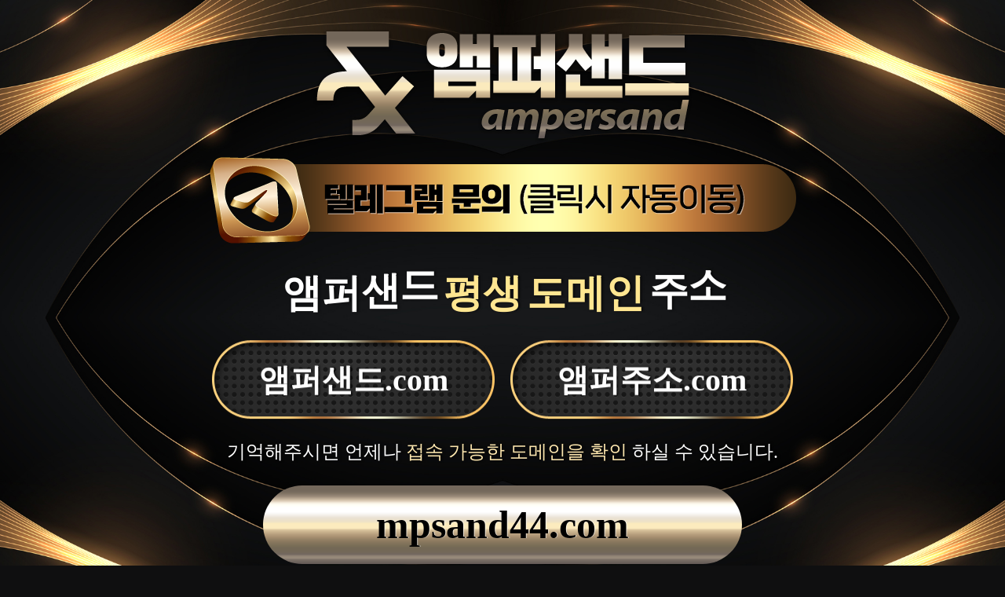

--- FILE ---
content_type: text/html; charset=UTF-8
request_url: https://xn--hy1bj0uo4dg4q.com/
body_size: 999
content:

<!DOCTYPE html>
<html lang="ko">
<head>
	<meta charset="UTF-8">
	<meta name="viewport" content="width=device-width, initial-scale=1,user-scalable=no">
	<title>앰퍼샌드 평생주소</title>
	<link rel="stylesheet" href="css/animations.css"/>
	<link rel="stylesheet" href="css/font.css"/>
	<link rel="stylesheet" href="css/common.css"/>
	<link rel="stylesheet" href="css/layout.css"/>
	<script src="js/jquery-1.9.1.min.js"></script>
</head>
<body>

<div id="wrap" class="cf">
	<div class="domain_wrap">
		<div class="domain_logo"><a href="#"><img src="images/domain_logo.png"></a></div>
		<div class="domain_customer"><a href="https://t.me/apsand01" target="_blank"><img src="images/domain_customer.png"></a></div>
		<div class="domain_title">
			<span style="--i:1">앰</span>
			<span style="--i:2">퍼</span>
			<span style="--i:3">샌</span>
			<span style="--i:4">드</span>
			<span style="--i:5"> </span>
			<span style="--i:6" class="fff">평</span>
			<span style="--i:7" class="fff">생</span>
			<span style="--i:8"> </span>
			<span style="--i:9" class="fff">도</span>
			<span style="--i:10" class="fff">메</span>
			<span style="--i:11" class="fff">인</span>
			<span style="--i:12"> </span>
			<span style="--i:13">주</span>
			<span style="--i:14">소</span>
		</div>
		<div class="domain_btn_wrap1">
			<ul>
				<li><a href="#">앰퍼샌드.com</a></li>
				<li><a href="#">앰퍼주소.com</a></li>
			</ul>
		</div>	
		<div class="domain_text">
			<p>기억해주시면 언제나 <span>접속 가능한 도메인을 확인</span> 하실 수 있습니다.</p>
		</div>
		<div class="domain_btn_wrap2">
			<ul>
				<li><a href="https://mpsand44.com/">mpsand44.com</a></li>
				<li><a href="https://mpsand55.com/">mpsand55.com</a></li>
			</ul>
		</div>	
		<div class="domain_text">
			<p>도메인 클릭시<span>사이트로 이동</span>됩니다.</p>
		</div>
	</div>
</div><!-- wrap -->

<script type="text/javascript" src="js/jquery.scrollAnimations.js"></script>
<script type="text/javascript">
    (function(){
        var $containers = $('[data-animation]:not([data-animation-child]), [data-animation-container]');
        $containers.scrollAnimations();
    }());
</script>
<script defer src="https://static.cloudflareinsights.com/beacon.min.js/vcd15cbe7772f49c399c6a5babf22c1241717689176015" integrity="sha512-ZpsOmlRQV6y907TI0dKBHq9Md29nnaEIPlkf84rnaERnq6zvWvPUqr2ft8M1aS28oN72PdrCzSjY4U6VaAw1EQ==" data-cf-beacon='{"version":"2024.11.0","token":"3b14b36c89ee4256adfd691a17c7357e","r":1,"server_timing":{"name":{"cfCacheStatus":true,"cfEdge":true,"cfExtPri":true,"cfL4":true,"cfOrigin":true,"cfSpeedBrain":true},"location_startswith":null}}' crossorigin="anonymous"></script>
</body>
</html>

--- FILE ---
content_type: text/css
request_url: https://xn--hy1bj0uo4dg4q.com/css/animations.css
body_size: 1438
content:
@charset "utf-8";

/*-------------------------------------------------------------------------------------*
 *     엠퍼센드 전용                                                                       *
 *-------------------------------------------------------------------------------------*/
.domain_logo {
	-webkit-animation: slit-in-vertical 0.45s ease-out both;
	        animation: slit-in-vertical 0.45s ease-out both;
}
@keyframes slit-in-vertical {
  0% {
    -webkit-transform: translateZ(-800px) rotateY(90deg);
            transform: translateZ(-800px) rotateY(90deg);
    opacity: 0;
  }
  54% {
    -webkit-transform: translateZ(-160px) rotateY(87deg);
            transform: translateZ(-160px) rotateY(87deg);
    opacity: 1;
  }
  100% {
    -webkit-transform: translateZ(0) rotateY(0);
            transform: translateZ(0) rotateY(0);
  }
}

.domain_customer a:hover{
	-webkit-animation: puff-in-ver 0.3s cubic-bezier(0.470, 0.000, 0.745, 0.715) both;
	        animation: puff-in-ver 0.3s cubic-bezier(0.470, 0.000, 0.745, 0.715) both;
}
@keyframes puff-in-ver {
	0% {
	-webkit-transform: scaleX(1);
			transform: scaleX(1);
	-webkit-filter: blur(0px);
			filter: blur(0px);
	opacity: 1;
	}
  50% {
    -webkit-transform: scaleX(1.1);
            transform: scaleX(1.1);
    -webkit-filter: blur(10px);
            filter: blur(10px);
    opacity: 0.3;
  }
  100% {
    -webkit-transform: scaleX(1);
            transform: scaleX(1);
    -webkit-filter: blur(0px);
            filter: blur(0px);
    opacity: 1;
  }
}


.domain_btn_wrap1 li  {
	-webkit-animation: vibrate-2 1.3s linear infinite both;
	        animation: vibrate-2 1.3s linear infinite both;
}
@keyframes vibrate-2 {
  0% {
    -webkit-transform: translate(0);
            transform: translate(0);
  }
  20% {
    -webkit-transform: translate(0px, -2px);
            transform: translate(0px, -2px);
  }
  40% {
    -webkit-transform: translate(0px, 2px);
            transform: translate(0px, 2px);
  }
  60% {
    -webkit-transform: translate(0px, -2px);
            transform: translate(0px, -2px);
  }
  80% {
    -webkit-transform: translate(0px, 2px);
            transform: translate(0px, 2px);
  }
  100% {
    -webkit-transform: translate(0);
            transform: translate(0);
  }
}


@keyframes waviy {
  0%,40%,100% {
	transform: translateY(0px);
  }
  20% {
	transform: translateY(-10px); 
  }
}
/*-------------------------------------------------------------------------------------*
 *  일반적인  슈웅~                                                                         *
 *-------------------------------------------------------------------------------------*/
 .animated {
  -webkit-animation-duration: 0.5s;
  animation-duration: 0.5s;
  -webkit-animation-fill-mode: both;
  animation-fill-mode: both;
}
.animated.fadeInUp {
  -webkit-animation-duration: 0.5s;
  animation-duration:  0.5s;
  -webkit-animation-fill-mode: both;
  animation-fill-mode: both;
}
.animated.fadeInLeft {
  -webkit-animation-duration: 0.5s;
  animation-duration: 0.5s;
  -webkit-animation-fill-mode: both;
  animation-fill-mode: both;
}
.animated.fadeInRight {
  -webkit-animation-duration: 0.5s;
  animation-duration: 0.5s;
  -webkit-animation-fill-mode: both;
  animation-fill-mode: both;
}


.animated.fadeInline2{
  -webkit-animation-duration: 10s;
  animation-duration: 10s;
  -webkit-animation-fill-mode: both;
  animation-fill-mode: both;
}



.animated.fadeInUp_his {
  -webkit-animation-duration: 0.5s;
  animation-duration: 0.5s;
  -webkit-animation-fill-mode: both;
  animation-fill-mode: both;
}

@-webkit-keyframes fadeInLeft {
  0% {
    opacity: 0;
    -webkit-transform: translate3d(-100%,0,0);
    transform: translate3d(-100%,0,0);
  }

  to {
    opacity: 1;
    -webkit-transform: none;
    transform: none;
  }
}

@keyframes fadeInLeft {
  0% {
    opacity: 0;
    -webkit-transform: translate3d(-100%,0,0);
    transform: translate3d(-100%,0,0);
  }

  to {
    opacity: 1;
    -webkit-transform: none;
    transform: none;
  }
}

.fadeInLeft {
  -webkit-animation-name: fadeInLeft;
  animation-name: fadeInLeft;
}

@-webkit-keyframes fadeInRight {
  0% {
    opacity: 0;
    -webkit-transform: translate3d(100%,0,0);
    transform: translate3d(100%,0,0);
  }

  to {
    opacity: 1;
    -webkit-transform: none;
    transform: none;
  }
}

@keyframes fadeInRight {
  0% {
    opacity: 0;
    -webkit-transform: translate3d(100%,0,0);
    transform: translate3d(100%,0,0);
  }

  to {
    opacity: 1;
    -webkit-transform: none;
    transform: none;
  }
}

.fadeInRight {
  -webkit-animation-name: fadeInRight;
  animation-name: fadeInRight;
}

@-webkit-keyframes fadeInUp {
  0% {
    opacity: 0;
    -webkit-transform: translate3d(0,50%,0);
    transform: translate3d(0,50%,0);
  }

  to {
    opacity: 1;
    -webkit-transform: none;
    transform: none;
  }
}

@keyframes fadeInUp {
  0% {
    opacity: 0;
    -webkit-transform: translate3d(0,50%,0);
    transform: translate3d(0,50%,0);
  }

  to {
    opacity: 1;
    -webkit-transform: none;
    transform: none;
  }
}

.fadeInUp {
  -webkit-animation-name: fadeInUp;
  animation-name: fadeInUp;
}

@-webkit-keyframes fadeInline2 {
  0% {
    -webkit-transform: all 100s;
    transform: all 100s;
	height:1px;	  background:#000;
  }

  to {
    -webkit-transform: all 100s;
    transform: all 100s;
	height:3000px;	 background:#000;
  }
}

@keyframes fadeInline2 {
  0% {
    -webkit-transform: all 100s;
   transform: all 100s;
   height:1px;		 background:#000;
  }

  to {
    -webkit-transform: all 100s;
    transform: all 100s;
	height:3000px;  background:#000;
  }
}

.fadeInline2 {
  -webkit-animation-name: fadeInline2;
  animation-name: fadeInline2;
}



@-webkit-keyframes fadeInUp_his {
  0% {
    opacity: 0;
    -webkit-transform: translate3d(0,100%,0);
    transform: translate3d(0,100%,0);
  }

  to {
    opacity: 1;
    -webkit-transform: none;
    transform: none;
  }
}

@keyframes fadeInUp_his {
  0% {
    opacity: 0;
    -webkit-transform: translate3d(0,100%,0);
    transform: translate3d(0,100%,0);
  }

  to {
    opacity: 1;
    -webkit-transform: none;
    transform: none;
  }
}

.fadeInUp_his {
  -webkit-animation-name: fadeInUp_his;
  animation-name: fadeInUp_his;
}
/*-------------------------------------------------------------------------------------*
 *  일반적인                                                                           *
 *-------------------------------------------------------------------------------------*/
/* mouseover1 */
.mouseover1{
	animation-name: mouseover1;
	-webkit-animation-name: mouseover1;	

	animation-duration: 0.2s;	
	-webkit-animation-duration: 0.2s;

	animation-timing-function: ease-out;	
	-webkit-animation-timing-function: ease-out;	

	visibility: visible !important;	
}

@keyframes mouseover1 {
	0% {
		transform: scale(1.03);
	}		
	100% {
		transform: scale(1);
	}			
}


/* mouseover2 */
.mouseover2{
	animation-name: mouseover2;
	-webkit-animation-name: mouseover2;	

	animation-duration: 0.5s;	
	-webkit-animation-duration: 0.5s;

	animation-timing-function: ease-out;	
	-webkit-animation-timing-function: ease-out;	

	visibility: visible !important;	
}

@keyframes mouseover2 {
	0% {
		transform: scale(1.07); opacity:0.1;
	}		
	100% {
		transform: scale(1); opacity:1.0;
	}			
}


/*-------------------------------------------------------------------------------------*
 *  레이어팝업 띄우는 스타일 시작                                                      *
 *-------------------------------------------------------------------------------------*/
/* 한개의 스타일 */
.popup_style01 {animation-name: popup_style01; -webkit-animation-name: popup_style01; animation-duration: 1.1s; -webkit-animation-duration: 1.1s; animation-timing-function: ease-out; -webkit-animation-timing-function: ease-out;	
				transform-origin: 50% 0%; -ms-transform-origin: 50% 0%; -webkit-transform-origin: 50% 0%;}
				
				@keyframes popup_style01 {
					0%   {transform: scaleY(0.1);}
					40%  {transform: scaleY(1.02);}
					60%  {transform: scaleY(0.98);}
					80%  {transform: scaleY(1.01);}
					100% {transform: scaleY(0.98);}				
					80%  {transform: scaleY(1.01);}
					100% {transform: scaleY(1);}							
				}
				
/* 한개의 스타일 */
.popup_style02 {animation-name: popup_style02; -webkit-animation-name: popup_style02; animation-duration: 0.8s;	-webkit-animation-duration: 0.8s; animation-timing-function: ease-in-out; -webkit-animation-timing-function: ease-in-out; visibility: visible !important;}

				@keyframes popup_style02 {
					0%   {opacity: 0.0;}
					100% {opacity: 1;}	
				}

/* 한개의 스타일 */
.popup_style03 {animation-name: popup_style03; -webkit-animation-name: popup_style03; animation-duration: 1.0s; -webkit-animation-duration: 1.0s; animation-timing-function: ease-out; -webkit-animation-timing-function: ease-out;	
				transform-origin: 100% 0%; -ms-transform-origin: 100% 0%; -webkit-transform-origin: 100% 0%;}

				@keyframes popup_style03 {
					0%   {transform: scaleX(0.3);}
					40%  {transform: scaleX(1.02);}
					60%  {transform: scaleX(0.98);}
					80%  {transform: scaleX(1.01);}
					100% {transform: scaleX(0.98);}				
					80%  {transform: scaleX(1.01);}
					100% {transform: scaleX(1);}							
				}

/* 한개의 스타일 */
.popup_style04 {animation-name: popup_style04; -webkit-animation-name: popup_style04; animation-duration: 0.7s;	-webkit-animation-duration: 0.7s; animation-timing-function: ease; -webkit-animation-timing-function: ease;	visibility: visible !important;}

				@keyframes popup_style04 {
					0%   {transform: translateY(-300%);}			
					100% {transform: translateY(0%);}		
				}

/* 한개의 스타일 */
.popup_style05 {animation-name: popup_style05; -webkit-animation-name: popup_style05; animation-duration: 0.5s;	-webkit-animation-duration: 0.5s; animation-timing-function: ease; -webkit-animation-timing-function: ease;	visibility: visible !important;}

				@keyframes popup_style05 {
					0%   {transform: translateY(-300%) scaleX(4.0);}			
					100% {transform: translateY(0%) scaleX(1);}		
				}

/* 한개의 스타일 */
.popup_style06{animation-name: popup_style06; -webkit-animation-name: popup_style06; animation-duration: 1.1s; -webkit-animation-duration: 1.1s; animation-timing-function: ease; -webkit-animation-timing-function: ease; visibility: visible !important;}

				@keyframes popup_style06 {
					0%   {transform: translateY(-300%) scaleX(4.0);}	
					50%  {transform: translateY(2%) scaleX(1.3);}				
					100% {transform: translateY(0%) scaleX(1);}		
				}



/*-------------------------------------------------------------------------------------*
 *  게임 (큰이미지)                                                                    *
 *-------------------------------------------------------------------------------------*/
/* game1 */
.game1 {
	animation-name: game1;
	-webkit-animation-name: game1;	

	animation-duration: 0.3s;	
	-webkit-animation-duration: 0.3s;

	animation-timing-function: ease-out;	
	-webkit-animation-timing-function: ease-out;	
	
	animation-iteration-count:1;
	-webkit-animation-iteration-count:1;	
	
	animation-fill-mode: forwards;
	-webkit-animation-fill-mode: forwards;	

	visibility: visible !important;	
}

@keyframes game1 {
	0%   {transform:scale(1) scaleX(1);}		
	50%  {transform:scale(1.03) scaleX(1.1); box-shadow:#fffc00 2px 2px 30px -1px;}		
	100% {transform:scale(1.05) scaleX(1); box-shadow:#3e62e1 2px 2px 30px -1px;}			
}



--- FILE ---
content_type: text/css
request_url: https://xn--hy1bj0uo4dg4q.com/css/font.css
body_size: 183
content:
/*-------------------------------------------------------------------------------------*
 *  ysk font style 2022년01월                                                           *
 *-------------------------------------------------------------------------------------*/
@charset "utf-8";
@import url('https://fonts.googleapis.com/css2?family=Noto+Sans+KR:wght@100;300;400;500;700;900&display=swap');
/* 2022년 01월 추가 font-family: 'Jua', sans-serif; */
@import url('https://fonts.googleapis.com/css2?family=Jua&display=swap');

/* 지마켓산스 */
@font-face {
    font-family: 'GmarketSans';
    src: url('https://cdn.jsdelivr.net/gh/projectnoonnu/noonfonts_2001@1.1/GmarketSansBold.woff') format('woff');
    font-weight: 700;
    font-style: normal;
}

@font-face {
    font-family: 'GmarketSans';
    src: url('https://cdn.jsdelivr.net/gh/projectnoonnu/noonfonts_2001@1.1/GmarketSansMedium.woff') format('woff');
    font-weight: 500;
    font-style: normal;
}

@font-face {
    font-family: 'GmarketSans';
    src: url('https://cdn.jsdelivr.net/gh/projectnoonnu/noonfonts_2001@1.1/GmarketSansLight.woff') format('woff');
    font-weight: 300;
    font-style: normal;
}

@font-face {
    font-family: 'EsaManru';
    font-weight: 300;
    font-style: normal;
    src: url('https://cdn.jsdelivr.net/gh/webfontworld/gonggames/EsaManruLight.eot');
    src: url('https://cdn.jsdelivr.net/gh/webfontworld/gonggames/EsaManruLight.eot?#iefix') format('embedded-opentype'),
        url('https://cdn.jsdelivr.net/gh/webfontworld/gonggames/EsaManruLight.woff2') format('woff2'),
        url('https://cdn.jsdelivr.net/gh/webfontworld/gonggames/EsaManruLight.woff') format('woff'),
        url('https://cdn.jsdelivr.net/gh/webfontworld/gonggames/EsaManruLight.ttf') format("truetype");
    font-display: swap;
}

@font-face {
    font-family: 'EsaManru';
    font-weight: 500;
    font-style: normal;
    src: url('https://cdn.jsdelivr.net/gh/webfontworld/gonggames/EsaManruMedium.eot');
    src: url('https://cdn.jsdelivr.net/gh/webfontworld/gonggames/EsaManruMedium.eot?#iefix') format('embedded-opentype'),
        url('https://cdn.jsdelivr.net/gh/webfontworld/gonggames/EsaManruMedium.woff2') format('woff2'),
        url('https://cdn.jsdelivr.net/gh/webfontworld/gonggames/EsaManruMedium.woff') format('woff'),
        url('https://cdn.jsdelivr.net/gh/webfontworld/gonggames/EsaManruMedium.ttf') format("truetype");
    font-display: swap;
}

@font-face {
    font-family: 'EsaManru';
    font-weight: 700;
    font-style: normal;
    src: url('https://cdn.jsdelivr.net/gh/webfontworld/gonggames/EsaManruBold.eot');
    src: url('https://cdn.jsdelivr.net/gh/webfontworld/gonggames/EsaManruBold.eot?#iefix') format('embedded-opentype'),
        url('https://cdn.jsdelivr.net/gh/webfontworld/gonggames/EsaManruBold.woff2') format('woff2'),
        url('https://cdn.jsdelivr.net/gh/webfontworld/gonggames/EsaManruBold.woff') format('woff'),
        url('https://cdn.jsdelivr.net/gh/webfontworld/gonggames/EsaManruBold.ttf') format("truetype");
    font-display: swap;
}


--- FILE ---
content_type: text/css
request_url: https://xn--hy1bj0uo4dg4q.com/css/common.css
body_size: 902
content:
/*--ysk--------------------------------------------------------------------------------*

	ysk 2022년01월

-----------------------------------------------------------------------------------ysk-*/
@charset "utf-8";
* {box-sizing: border-box;	-ms-box-sizing: border-box;	-webkit-box-sizing: border-box;}
.cf:after{content:''; display:block; clear:both;}

/*-------------------------------------------------------------------------------------*
 *  기본스타일 시트                                                                    *
 *-------------------------------------------------------------------------------------*/
a         {color:#d0d0d0; text-decoration:none;}
body      {font-size: 13px; color: #d0d0d0; margin: 0 0 0 0; font-family: 'Noto Sans KR', sans-serif; font-weight:300; letter-spacing:0px; background:#0f0f10; overflow-y:scroll; -webkit-overflow-scrolling:touch;}
td        {font-size: 13px; color: #d0d0d0; margin: 0 0 0 0; font-family: 'Noto Sans KR', sans-serif; font-weight:300; letter-spacing:0px;}
div       {font-size: 13px; color: #d0d0d0; margin: 0 0 0 0; font-family: 'Noto Sans KR', sans-serif; font-weight:300; letter-spacing:0px;}
select    {font-size: 13px; color: #d0d0d0; margin: 0 0 0 0; font-family: 'Noto Sans KR', sans-serif; font-weight:300; letter-spacing:0px;}
textarea  {font-size: 13px; color: #d0d0d0; margin: 0 0 0 0; font-family: 'Noto Sans KR', sans-serif; font-weight:300; letter-spacing:0px;}


/*-------------------------------------------------------------------------------------*
 *  인풋                                                                               *
 *-------------------------------------------------------------------------------------*/
input::-webkit-input-placeholder    {color:#d0d0d0; font-size:13px; letter-spacing:-1pt;}
input:-ms-input-placeholder         {color:#d0d0d0; font-size:13px; letter-spacing:-1pt;}
textarea::-webkit-input-placeholder {color:#d0d0d0; font-size:13px; letter-spacing:-1pt;}
textarea:-ms-input-placeholder      {color:#d0d0d0; font-size:13px; letter-spacing:-1pt;}
input::placeholder                  {color:#d0d0d0; font-size:13px; letter-spacing:-1pt;}
textarea::placeholder               {color:#d0d0d0; font-size:13px; letter-spacing:-1pt;}


/*-------------------------------------------------------------------------------------*
 *  고정스타일 시트                                                                    *
 *-------------------------------------------------------------------------------------*/
A,area   {blr:expression(this.onFocus=this.blur())} 
:focus   {-moz-outline-style: none;} 
form     {margin:0;} 
img      {border:none;}
ul,ol,li,dl,dd,dt  {margin:0; list-style:none;}

html,body,div,span,object,iframe,p,
blockquote,pre,abbr,address,cite,code,del,dfn,em,img,
ins,kbd,q,samp,small,strong,sub,sup,var,b,i,dl,dt,dd,ol,ul,li,
fieldset,form,label,legend,caption,tbody,tfoot,thead,tr,th,swf,javascript,
article,aside,canvas,details,figcaption,figure,footer,header,td,
menu,nav,section{margin:0;padding:0}

img,fieldset,iframe{border:0 none}
img {/* max-width:100%; */vertical-align:middle}
textarea{resize:none}
input,select,textarea,button{font-size:100%;vertical-align:middle;-webkit-box-sizing:border-box;box-sizing:border-box; outline:none;}
h1,h2,h3,h4,h5,h6{font-size:100%}
address,strong,caption,cite,code,dfn,em,var{font-style:normal;font-weight:normal}
blockquote,q{quotes:none} 
blockquote:before,blockquote:after,q:before,q:after{content:"";content:none} 

/* base - IE8~7 */
article,aside,details,figcaption,figure,footer,header,hgroup,menu,nav,section{display:block}

/* base - input */
input[type="text"],input[type="password"],input[type="submit"],input[type="search"],input[type="image"],textarea{-webkit-appearance:none;} 
input:checked[type="checkbox"]{background-color:#666;-webkit-appearance:checkbox} 
button,input[type="button"],input[type="submit"],input[type="reset"],input[type="file"]{-webkit-appearance:button;border-radius:0} 
input[type="search"]::-webkit-search-cancel-button{-webkit-appearance:none}

/* 아이폰 폰트사이즈 자동조절 방지 */
html, body{
  -webkit-text-size-adjust : none;  /* 크롬, 사파리, 오페라 신버전 */
  -ms-text-size-adjust : none;  /* IE */
  -moz-text-size-adjust : none;  /* 파이어폭스 */
  -o-text-size-adjust : none;  /* 오페라 구버전 */
}





--- FILE ---
content_type: text/css
request_url: https://xn--hy1bj0uo4dg4q.com/css/layout.css
body_size: 679
content:
@charset "utf-8";
#wrap {float:left; width:100%; min-height:100vh; display:flex; align-items: center; background:url(../images/bg_domain.jpg) center top no-repeat; background-size:cover; transition:all 0.5s;}

/*-------------------------------------------------------------------------------------*
 *  domain                                                                             *
 *-------------------------------------------------------------------------------------*/
.domain_wrap{float:left; width:100%; position:relative; text-align:center; padding:30px 0;}

.domain_logo{float:left; width:100%; padding:0 50px;}
.domain_logo a{display:inline-block; position:relative;}
.domain_logo a img{width:100%; max-width:800px; transition:all 0.5s;}

.domain_title{float:left; width:100%; margin:30px 0 0 0; padding:0 20px; font-family:'EsaManru'; font-weight:700; font-size:60px; color:#ffffff; letter-spacing: -6pt; text-shadow:2px 0 3px rgba(0,0,0,0.6); transition:all 0.5s;}
.domain_title .fff{color:#ffe691;}

.domain_text{float:left; width:100%; margin:20px 0 0 0; padding:0 20px; font-family:'EsaManru'; font-weight:500; font-size:26px; line-height:1.5; color:#ffffff; text-shadow:2px 0 3px rgba(0,0,0,0.6); transition:all 0.5s;}
.domain_text span{font-weight:500; color:#ffe8b0;}
.domain_text p{word-break: keep-all;}


.domain_btn_wrap1{float:left; width:100%; text-align:center; margin:20px 0 0 0; padding:0 20px; display: flex; flex-direction: column;}
.domain_btn_wrap1 ul{float:left; display: flex; justify-content: center; flex-wrap:wrap;}
.domain_btn_wrap1 li{float:left; width:360px; margin:5px 10px; height:100px; background:url(../images/domain_btn1.png) center top no-repeat; background-size:100% 100%;  transition:all 0.5s;}
.domain_btn_wrap1 li a{width:100%; height:100%; display:flex; align-items: center; justify-content: center; font-family:'EsaManru'; font-weight:700; font-size:40px;  color:#ffffff; text-shadow:2px 0 3px rgba(0,0,0,0.6); transition:all 0.5s;}

.domain_btn_wrap2{float:left; width:100%; text-align:center; margin:20px 0 0 0; padding:0 20px; display: flex; flex-direction: column;}
.domain_btn_wrap2 ul{float:left; display: flex; flex-direction: column; align-items: center;}
.domain_btn_wrap2 li{float:left; width:610px; margin:5px 10px; height:100px; border-radius:100px; background:url(../images/domain_btn2.png) center top repeat-x; background-size:100% 100%; overflow:hidden; position:relative; transition:all 0.5s;}
.domain_btn_wrap2 li::after{top: 0px; left: -130%; width: 100%; height:100%; content: ""; overflow: hidden; position: absolute; background: linear-gradient(45deg, rgba(255, 255, 255, 0), rgba(255, 255, 255, .5), rgba(255, 255, 255, 0)); -moz-transform: skewX(-25deg); -webkit-transform: skewX(-25deg);}
.domain_btn_wrap2 li:hover::after{left: 150%; transition: left 1s ease 0s;}
.domain_btn_wrap2 li:hover{transform: scale(1.08);}

.domain_btn_wrap2 li a{width:100%; height:100%; display:flex; align-items: center; justify-content: center; font-family:'EsaManru'; font-weight:700; font-size:50px;  color:#000000; text-shadow:1px 0 0px rgba(255,255,255,0.6); transition:all 0.5s;}


.domain_customer{float:left; width:100%; text-align:center; padding:0 20px;}
.domain_customer a{display:block;}
.domain_customer a img{width:100%; max-width:1000px; transition:all 0.5s;}

.domain_title {
  position: relative;
}
.domain_title span {
  position: relative;
  display: inline-block;
  text-transform: uppercase;
  animation: waviy 1s infinite;
  animation-delay: calc(.1s * var(--i));  
}

@media screen and (max-width:1280px) {
    .domain_title{font-size:50px; letter-spacing: -5pt;}
    .domain_text{font-size:24px;}
}

@media screen and (max-width:768px) {
    .domain_title{font-size:26px; letter-spacing: -3pt; margin:20px 0 0 0;}
    .domain_text{font-size:18px; margin:20px 0 0 0;}
    .domain_btn_wrap1{margin:20px 0 0 0;}
	.domain_title span:nth-child(5){display:block;}
	.domain_btn_wrap1 li{width:160px; height:50px; margin:5px 5px;}
	.domain_btn_wrap1 li a{font-size:20px;}
	.domain_btn_wrap2{padding:0 40px;}
	.domain_btn_wrap2 li{width:100%; height:60px;}
	.domain_btn_wrap2 li a{font-size:30px;}
}

@media screen and (max-width:440px) {
	.domain_btn_wrap{padding:0 10px;}
	.domain_btn_wrap li{width:100%; height:50vw;}
	.domain_btn_wrap li a{padding:0;}
}